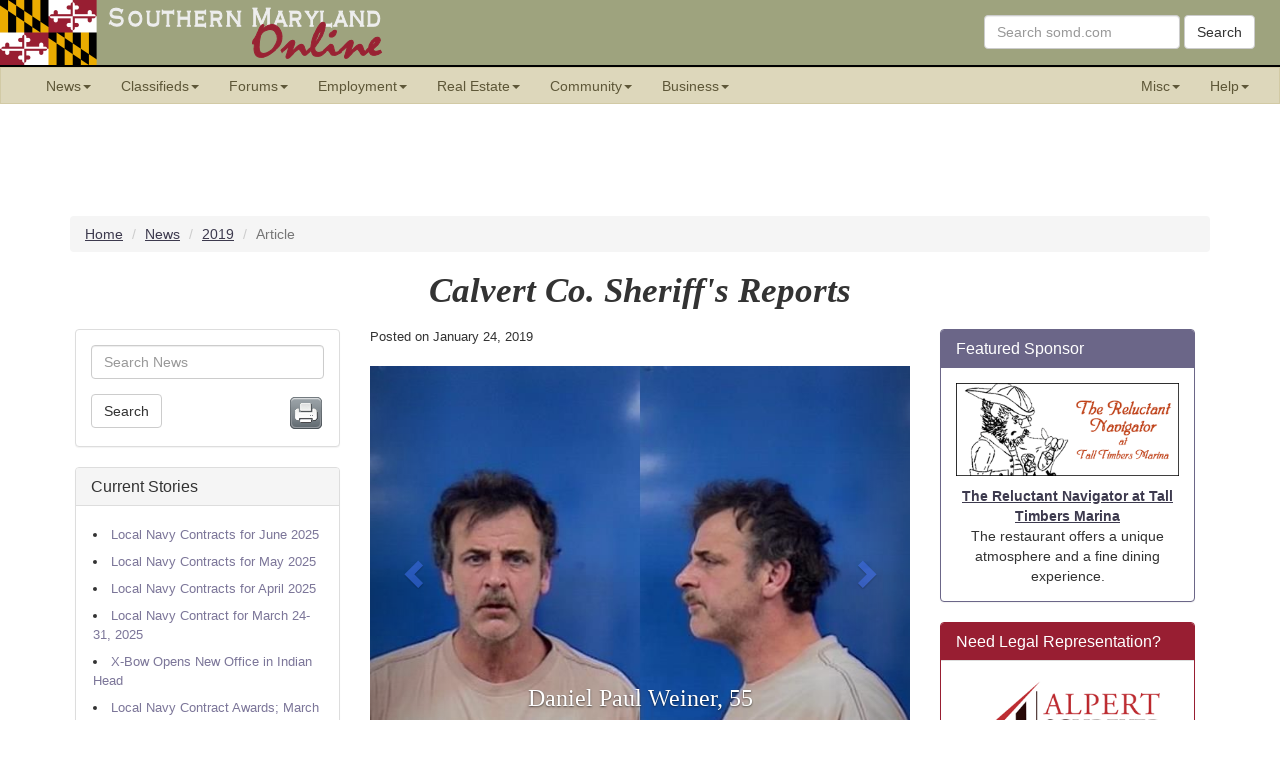

--- FILE ---
content_type: text/html; charset=UTF-8
request_url: https://somd.com/news/headlines/2019/23216.php
body_size: 11561
content:
<!DOCTYPE html>
<html lang="en-US" prefix="og: http://ogp.me/ns#">

<head>
<meta charset="utf-8">
<meta content="IE=edge" http-equiv="X-UA-Compatible">
<meta content="width=device-width, initial-scale=1" name="viewport">
<!-- The above meta tags *must* come first in the head; any other head content must come *after* these tags -->

<link rel="stylesheet" href="/frameworks/bootstrap/css/bootstrap.min.css">
<link rel="stylesheet" href="/frameworks/somd/std_header_footer.css">
<link rel="stylesheet" href="/frameworks/somd/news.css">

<!-- HTML5 shim and Respond.js for IE8 support of HTML5 elements and media queries -->
    <!-- WARNING: Respond.js doesn't work if you view the page via file:// -->
    <!--[if lt IE 9]>
      <script src="https://oss.maxcdn.com/html5shiv/3.7.2/html5shiv.min.js"></script>
      <script src="https://oss.maxcdn.com/respond/1.4.2/respond.min.js"></script>
    <![endif]-->

<title>Calvert Co. Sheriff&#39;s Reports - Southern Maryland Headline News</title>
<meta name="Author" content="Virtually Everything, Inc." />
<meta name="Description" content="Arrest and incident reports, with mug shots." />
<meta name="robots" content="index,follow" />

<meta name="twitter:creator" content="@somdcom" />
<meta name="twitter:site" content="@somdcom" />
<meta property="fb:app_id" content="171697412148" />
<meta property="og:site_name" content="Southern Maryland Online" />
<meta property="og:title" content="Calvert Co. Sheriff&#39;s Reports" />
<meta property="og:description" content="Arrest and incident reports, with mug shots." />

		<meta name="twitter:card" content="summary" />
		<meta property="og:image" content="https://somd.com/images/open-graph/somd-twitter-01.png" />
		<meta property="og:image:type" content="image/png" />
		<meta property="og:image:width" content="250" />
		<meta property="og:image:height" content="257" />
		
<meta property="og:image" content="https://somd.com/news/headlines/2019/images/23216/Daniel-Paul-Weiner,-55.jpg" />
<meta property="og:image" content="https://somd.com/news/headlines/2019/images/23216/Jack-Lewayne-Haas,-53.jpg" />
<meta property="og:locale" content="en_US" />
<meta property="og:type" content="article" />
<meta property="og:url" content="https://somd.com/news/headlines/2019/23216.php" />
<link rel="canonical" href="https://somd.com/news/headlines/2019/23216.php" />

</head>

<body>

<NOINDEX>
<!-- Begin somd.com Standard Header -->

<!-- For Bootstrap/jquery -->
<script src="https://ajax.googleapis.com/ajax/libs/jquery/1.12.0/jquery.min.js"></script>
<script>window.jQuery || document.write('<script src="/frameworks/jquery/jquery.min.js"><\/script>')</script>
<script src="/frameworks/jquery-ui/jquery-ui.min.js"></script>
<script src="/frameworks/bootstrap/js/bootstrap.min.js"></script>

<header class="hidden-print">

<div class="hidden-masthead" id="masthead"> <!-- Top Row -->

<div id="masthead-left">
<a href="/"><img src="/images/masthead-flag.png"
	width="97" height="65" alt="Maryland Flag">
	<img src="/images/masthead-somd.png"
	width="288" height="65"
	alt="Southern Maryland Online - Serving Calvert, Charles, St. Mary's Counties; 
	Naval Air Station Patuxent River; Naval Surface Warfare Center. Click here to go to the 
	Front Page of somd.com."></a>
</div>

<div id="masthead-right">
      <form method="GET" action="https://search.somd.com/search.cgi" class="navbar-form form-inline" 
      	style="margin-right:10px; margin-top:15px; float:right;" role="search">
        <div class="form-group"><input name="q" required type="text" class="form-control" placeholder="Search somd.com"></div>
        <button type="submit" class="btn btn-default">Search</button>
      </form>
</div>

</div> <!-- END Top Row -->

<div class="black-divider"></div>

</header>

<div id="nav" class="nav-wrapper hidden-print">
 <nav class="somdnav affix navbar navbar-default navbar-static" data-spy="affix" data-offset-top="67">
  <div class="container-fluid">
  
    <!-- Brand and toggle get grouped for better mobile display -->
    <div class="navbar-header">
      <button type="button" class="navbar-toggle collapsed" data-toggle="collapse" 
      	data-target="#bs-example-navbar-collapse-1" aria-expanded="false">
        <span class="sr-only">Toggle navigation</span>
        <span class="icon-bar"></span>
        <span class="icon-bar"></span>
        <span class="icon-bar"></span>
      </button>
      <div class="visible-xs-block"><a class="navbar-brand" href="/">somd.com</a></div>
    </div>


    <!-- Collect the nav links, forms, and other content for toggling -->
    <div class="collapse navbar-collapse" id="bs-example-navbar-collapse-1">
      <ul class="nav navbar-nav">

        <li class="dropdown">
          <a href="#" class="dropdown-toggle" data-toggle="dropdown" role="button" aria-haspopup="true" 
          	aria-expanded="false">News<span class="caret"></span></a>
          <ul class="dropdown-menu">
            <li><a href="/news/headlines/">Headline News</a></li>
            <li><a href="/news/headlines/vfd.shtml">VFD News</a></li>
            <li><a href="https://countytimes.somd.com/">County Times Newspapers</a></li>
            <li role="separator" class="divider"></li>
            <li><a href="/calendar/">Community Calendar</a></li>
            <li><a href="/calendar/?calendar=nightlife">Nightlife Calendar</a></li>
            <li><a href="/calendar/?calendar=sports">Sports Calendar</a></li>
            <li role="separator" class="divider"></li>
            <li><a href="/announcements/obits/">Obituaries</a></li>
            <li><a href="/announcements/weddings/">Wedding Announcements</a></li>
            <li><a href="https://forums.somd.com/forums/public-service-announcements.214/">Public Service Announcements</a></li>
            <li role="separator" class="divider"></li>
            <!-- <li><a href="https://weather.somd.com/">Weather</a></li> -->
            <li><a href="/traffic-cameras/">Traffic Cameras</a></li>
            <li><a href="/scanner/">Public Safety Scanners</a></li>
          </ul>
        </li>

        <li class="dropdown">
          <a href="https://class.somd.com/" class="dropdown-toggle" data-toggle="dropdown" role="button" aria-haspopup="true" 
          	aria-expanded="false">Classifieds<span class="caret"></span></a>
          <ul class="dropdown-menu">
            <li><a href="https://class.somd.com/">Main Page</a></li>
            <li role="separator" class="divider"></li>
            <li><a href="https://class.somd.com/category/235/Employment.html">Employment</a></li>
            <li><a href="https://class.somd.com/category/16/Real-Estate-for-Sale.html">Real Estate</a></li>
            <li><a href="https://class.somd.com/category/322/Real-Estate-Rentals.html">Real Estate Rentals</a></li>
            <li><a href="https://class.somd.com/category/234/Services-Directory.html">Service Directory</a></li>
            <li role="separator" class="divider"></li>
            <li><a href="https://class.somd.com/category/321/Boats-and-Marine.html">Boats, Marine</a></li>
            <li><a href="https://class.somd.com/category/318/Child-Care.html">Child Care</a></li>
            <li><a href="https://class.somd.com/category/323/Everything-Electronic.html">Electronics</a></li>
            <li><a href="https://class.somd.com/category/327/Furniture-and-Appliances.html">Furniture, Appliances</a></li>
            <li><a href="https://class.somd.com/category/232/General-Merchandise.html">General Merchandise</a></li>
            <li><a href="https://class.somd.com/category/320/Items-Wanted,-Freebies,-Barter-and-Gigs.html">Items Wanted, Freebies</a></li>
            <li><a href="https://class.somd.com/category/324/Pets-and-Animals.html">Pets, Animals</a></li>
            <li><a href="https://class.somd.com/category/15/Vehicles.html">Vehicles</a></li>
            <li><a href="https://class.somd.com/category/319/Yard,-Garage,-Estate,-Retail-Sales.html">Yard/Garage Sales</a></li>
            <li role="separator" class="divider"></li>
            <li><a href="https://class.somd.com/register.php">Register</a></li>
          </ul>
        </li>

        <li class="dropdown">
          <a href="https://forums.somd.com/" class="dropdown-toggle" data-toggle="dropdown" role="button" aria-haspopup="true" 
          	aria-expanded="false">Forums<span class="caret"></span></a>
          <ul class="dropdown-menu">
            <li><a href="https://forums.somd.com/">Main Page</a></li>
            <li role="separator" class="divider"></li>
            <li><a href="https://forums.somd.com/forums/life-in-southern-maryland.8/">Life in So. Md.</a></li>
            <li><a href="https://forums.somd.com/forums/military-life.204/">Military Life</a></li>
            <li><a href="https://forums.somd.com/categories/so-md-news-feeds.218/">So. Md. News</a></li>
            <li><a href="https://forums.somd.com/forums/news-and-current-events.9/">Other News, Current Events</a></li>
            <li><a href="https://forums.somd.com/forums/politics-elections-government.10/">Politics, Government</a></li>
            <li><a href="https://forums.somd.com/forums/conspiracy-theory-prepping-ufos-the-esoteric.213/">Conspiracy Theory</a></li>
            <li><a href="https://forums.somd.com/forums/health-and-nutrition.65/">Health, Nutrition</a></li>
            <li><a href="https://forums.somd.com/forums/consumer-financial-affairs.28/">Consumer, Financial</a></li>
            <li><a href="https://forums.somd.com/forums/computers-technology-the-internet.22/">Technology, Internet</a></li>
            <li><a href="https://forums.somd.com/forums/pets-animals.12/">Pets, Animals</a></li>
            <li><a href="https://forums.somd.com/forums/the-ladies-room.132/">The Ladies Room</a></li>
            <li><a href="https://forums.somd.com/forums/the-environment-green-living-and-alt-energy.177/">The Environment</a></li>
            <li><a href="https://forums.somd.com/forums/sports.19/">Sports</a></li>
            <li><a href="https://forums.somd.com/forums/entertainment.23/">Entertainment</a></li>
            <li><a href="https://forums.somd.com/forums/share-a-joke.21/">Jokes</a></li>
            <li role="separator" class="divider"></li>
            <li><a href="https://forums.somd.com/register/">Register</a></li>
            <li><a href="https://forums.somd.com/lost-password/">Recover Password</a></li>
          </ul>
        </li>

        <li class="dropdown">
          <a href="/employ/" class="dropdown-toggle" data-toggle="dropdown" role="button" aria-haspopup="true" 
          	aria-expanded="false">Employment<span class="caret"></span></a>
          <ul class="dropdown-menu">
            <li><a href="/employ/">Employment Guide</a></li>
            <li role="separator" class="divider"></li>
            <li><a href="https://class.somd.com/category/283/Jobs-and-Careers-Offered.html">Jobs Classifieds</a></li>
            <li><a href="https://class.somd.com/category/285/People-Seeking-Employment-(Resumes).html">Post your Resume</a></li>
            <li><a href="https://class.somd.com/category/284/Employment-Services.html">Employment Services</a></li>
            <li role="separator" class="divider"></li>
            <li><a href="/relocate/">Relocation Guide</a></li>
          </ul>
        </li>

        <li class="dropdown">
          <a href="/re/" class="dropdown-toggle" data-toggle="dropdown" role="button" aria-haspopup="true" 
          	aria-expanded="false">Real Estate<span class="caret"></span></a>
          <ul class="dropdown-menu">
            <li><a href="/re/">Real Estate Guide</a></li>
            <li role="separator" class="divider"></li>
            <li><a href="https://class.somd.com/category/16/Real-Estate-for-Sale.html">RE Classifieds</a></li>
            <li><a href="https://class.somd.com/category/322/Real-Estate-Rentals.html">Rental Classifieds</a></li>
          </ul>
        </li>

        <li class="dropdown">
          <a href="/community/" class="dropdown-toggle" data-toggle="dropdown" role="button" aria-haspopup="true" 
          	aria-expanded="false">Community<span class="caret"></span></a>
          <ul class="dropdown-menu">
            <li><a href="/community/">Overview</a></li>
            <li><a href="/calendar/">Calendar</a></li>
            <li><a href="/culture/">Culture</a></li>
            <li><a href="/dining/">Dining</a></li>
            <li><a href="/education/">Education</a></li>
            <li><a href="/entertain/">Entertainment</a></li>
            <li><a href="/gov/">Government</a></li>
            <li><a href="/health/">Health</a></li>
            <li><a href="/orgs/">Organizations</a></li>
            <li><a href="/sports/">Sports</a></li>
            <li><a href="/travel/">Travel</a></li>
            <li><a href="/worship/">Worship</a></li>
          </ul>
        </li>

        <li class="dropdown">
          <a href="#" class="dropdown-toggle" data-toggle="dropdown" role="button" aria-haspopup="true" 
          	aria-expanded="false">Business<span class="caret"></span></a>
          <ul class="dropdown-menu">
            <li><a href="/sponsors/">Our Sponsors</a></li>
            <li><a href="/mp/">Marketplace</a></li>
            <li><a href="https://class.somd.com/category/234/Services-Directory.html">Service Directory</a></li>
            <li><a href="https://class.somd.com/category/235/Employment.html">Employment Ads</a></li>
            <li role="separator" class="divider"></li>
            <li><a href="/sales/">How to Advertise</a></li>
          </ul>
        </li>
      </ul>

      <ul class="nav navbar-nav navbar-right hidden-sm">
        <li class="dropdown">
          <a href="#" class="dropdown-toggle" data-toggle="dropdown" role="button" aria-haspopup="true" 
          	aria-expanded="false">Misc<span class="caret"></span></a>
          <ul class="dropdown-menu">
            <li><a href="/holidays/">Holiday Guides</a></li>
            <li><a href="https://forums.somd.com/media/">Photo Gallery</a></li>
            <li><a href="https://pins.somd.com/">Photo Pin Board</a></li>
            <li><a href="https://wiki.somd.com/">Wiki</a></li>
            <li role="separator" class="divider"></li>
            <li><a href="https://bible.somd.com/">Online Bible</a></li>
            <li><a href="/games/">Games</a></li>
            <li><a href="/books/">Bookstore</a></li>
            <li><a href="/gear/">somd.com Gear</a></li>
            <li role="separator" class="divider"></li>
            <li role="separator" class="divider"></li>
            <li><a href="/whatsnew/">What's New</a></li>
            <li><a href="/subscribe/">Mailing List</a></li>
          </ul>
        </li>

        <li class="dropdown">
          <a href="https://help.somd.com/" class="dropdown-toggle" data-toggle="dropdown" role="button" aria-haspopup="true" 
          	aria-expanded="false">Help<span class="caret"></span></a>
          <ul class="dropdown-menu">
            <li><a href="https://search.somd.com/">Search</a></li>
            <li role="separator" class="divider"></li>
            <li><a href="https://help.somd.com/kb/">Knowledge Base</a></li>
            <li><a href="https://class.somd.com/index.php?a=28&b=141">Classifieds FAQ</a></li>
            <li><a href="https://forums.somd.com/help/">Forums FAQ</a></li>
            <li role="separator" class="divider"></li>
            <li><a href="/sales/">How to Advertise</a></li>
            <li role="separator" class="divider"></li>
            <li><a href="https://help.somd.com/open.php">Write to Us</a></li>
            <li><a href="https://help.somd.com/kb/faq.php?id=12">Telephone Us</a></li>
            <li role="separator" class="divider"></li>
            <li><a href="https://help.somd.com/kb/faq.php?id=24">About somd.com</a></li>
          </ul>
        </li>

      </ul>
        
    </div><!-- /.navbar-collapse -->
  </div><!-- /.container-fluid -->
 </nav>
</div>
</NOINDEX>
<div class='banner banner-top hidden-print'><div class="hidden-print">
<ins data-revive-zoneid="16" data-revive-id="a6771a1fd3a8e33788370bcf9e320f5e"></ins>
<script async src="//ads.somd.com/www/delivery/asyncjs.php"></script>
</div></div>
<!-- BREADCRUMBS -->
<div class="container hidden-print" >
 <ol class="breadcrumb" vocab="http://schema.org/" typeof="BreadcrumbList">
  <li property="itemListElement" typeof="ListItem"><a property="item" typeof="WebPage" href="/"><span property="name">Home</span></a><meta property="position" content="1"></li>
  <li property="itemListElement" typeof="ListItem" position="2"><a property="item" typeof="WebPage" href="/news/headlines/"><span property="name">News</span></a><meta property="position" content="2"></li>
  <li property="itemListElement" typeof="ListItem" position="3"><a property="item" typeof="WebPage" href="/news/headlines/2019/"><span property="name">2019</span></a><meta property="position" content="3"></li>
  <li property="itemListElement" typeof="ListItem"  position="4" class="active"><span property="name">Article</span><meta property="position" content="4"></li>
 </ol>
</div>

<div itemscope itemtype="http://schema.org/NewsArticle">

<meta itemprop="name" content="Calvert Co. Sheriff&#39;s Reports">
<meta itemprop="dateModified" content="2019-1-24">
<meta itemscope itemprop="mainEntityOfPage" itemType="https://schema.org/WebPage"
      itemid="https://somd.com/news/headlines/2019/23216.php"/>
<span itemprop="publisher" itemscope itemtype="https://schema.org/Organization">
    <span itemprop="logo" itemscope itemtype="https://schema.org/ImageObject">
      <meta itemprop="url" content="http://images.somd.com/somd/somd-logo-sm.gif">
      <meta itemprop="width" content="139">
      <meta itemprop="height" content="42">
    </span>
    <meta itemprop="name" content="Southern Maryland Online">
</span>


<div class="container center-block hlnews-title">
	<h1 itemprop="headline" class="hlnews-headline">Calvert Co. Sheriff&#39;s Reports</h1>
</div>
<div class="clearfix"></div>

<!-- somd_news_top_img_start -->

<!-- somd_news_top_img_end -->

<div class="container center-block">
<div class="row center-block">

<!-- ************************* LEFT COLUMN *************************  -->
<div class="col-sm-3 col-md-3 sidebar hidden-print">

<div class="panel panel-default">
  <div class="panel-body">

    <form method="GET" action="https://search.somd.com/search.cgi" role="search">
      <div class="form-group"><input required name="q" type="text" class="form-control" placeholder="Search News"></div>
      <input type="hidden" name="t" value="news">
      <button type="submit" class="btn btn-default">Search</button>

      <a href="printme.cgi" rel="nofollow,noindex">
		  <img alt="Printer Friendly Page" align="right" border="0" src="/news/headlines/images/printer-icon.png"></a>
    </form>

  </div>
</div>

<NOINDEX>
<div class="panel panel-default">
  <div class="panel-heading">
    <h3 class="panel-title">Current Stories</h3>
  </div>

  <div class="panel-body hlnews_menu_links">
<ul>

<!--begin-->
<!--24117--><li><a class="hlnews_left_col" href="/news/headlines/2025/24117.php">Local Navy Contracts for June 2025</a></li>
<!--24116--><li><a class="hlnews_left_col" href="/news/headlines/2025/24116.php">Local Navy Contracts for May 2025</a></li>
<!--24115--><li><a class="hlnews_left_col" href="/news/headlines/2025/24115.php">Local Navy Contracts for April 2025</a></li>
<!--24114--><li><a class="hlnews_left_col" href="/news/headlines/2025/24114.php">Local Navy Contract for March 24-31, 2025</a></li>
<!--24113--><li><a class="hlnews_left_col" href="/news/headlines/2025/24113.php">X-Bow Opens New Office in Indian Head</a></li>
<!--24112--><li><a class="hlnews_left_col" href="/news/headlines/2025/24112.php">Local Navy Contract Awards; March 01-21, 2025</a></li>
<!--24111--><li><a class="hlnews_left_col" href="/news/headlines/2024/24111.php">Local Navy Contract Awards; February 2025</a></li>
<!--24110--><li><a class="hlnews_left_col" href="/news/headlines/2024/24110.php">Local Navy Contract Awards; 02-23 DEC-2024</a></li>
<!--24109--><li><a class="hlnews_left_col" href="/news/headlines/2024/24109.php">Sigma Defense opens new office in Lexington Park</a></li>
<!--24108--><li><a class="hlnews_left_col" href="/news/headlines/2024/24108.php">Maryland officials keep ballot boxes under 24/7 watch</a></li>
<!--24107--><li><a class="hlnews_left_col" href="/news/headlines/2024/24107.php">Calvert County Government announces election day schedule</a></li>
<!--24106--><li><a class="hlnews_left_col" href="/news/headlines/2024/24106.php">Winter sports registration now open to Calvert County residents</a></li>
		<li><a href="/news/headlines/">More news stories&hellip;</a></li>
	</ul>
  </div>
</div>
  
<NOINDEX>

<div class="panel panel-default">
	<div class="panel-heading"><h3 class="panel-title"><a href="https://forums.somd.com/forums/so-md-police-news/">So. Md. Police News</a></h3></div>
	<div class="panel-body hlnews_menu_links">
		

<li><a href="https://forums.somd.com/threads/homicide-investigation-on-williamsburg-drive-in-waldorf.416146/">Homicide Investigation on Williamsburg Drive in Waldorf</a></li>

<li><a href="https://forums.somd.com/threads/officers-recover-stolen-motor-vehicle-and-stolen-handgun.416110/">Officers Recover Stolen Motor Vehicle and Stolen Handgun</a></li>

<li><a href="https://forums.somd.com/threads/arrest-made-in-regional-circuit-breaker-burglaries.416105/">Arrest Made in Regional Circuit Breaker Burglaries</a></li>

<li><a href="https://forums.somd.com/threads/narcotics-detectives-charge-two-suspects-in-drug-distribution-and-illegal-firearms-case-on-gallery-place.415848/">Narcotics detectives charge two suspects in drug distribution and illegal firearms case on Gallery Place</a></li>

<li><a href="https://forums.somd.com/threads/suspect-arrested-and-charged-with-assault-after-intentionally-striking-victim-with-vehicle.415844/">Suspect arrested and charged with assault after intentionally striking victim with vehicle</a></li>

<li><a href="https://forums.somd.com/threads/detectives-investigating-non-fatal-shooting-on-gallery-place.415757/">Detectives investigating non-fatal shooting on Gallery Place</a></li>

<li><a href="https://forums.somd.com/threads/ccso-honors-retirees-award-recipients-and-staff-commendations-%E2%80%93-officers-employees-and-community-member-honored-for-service-bravery-and-heroism.415674/">CCSO Honors Retirees, Award Recipients, and Staff Commendations – Officers, Employees, and Community Member Honored for Service, Bravery, and Heroism</a></li>

<li><a href="https://forums.somd.com/threads/oops.373595/">Oops.</a></li>

<li><a href="https://forums.somd.com/threads/patrol-officers-recover-drugs-and-a-stolen-firearm-during-traffic-stop.415532/">Patrol officers recover drugs and a stolen firearm during traffic stop</a></li>

<li><a href="https://forums.somd.com/threads/crossing-guard-injured-after-being-struck-by-vehicle-on-radio-station-road.415519/">Crossing Guard Injured after being Struck by Vehicle on Radio Station Road</a></li>

	</div>
</div>

<p align="center"><a href="https://so.md/W-ptT">
<img alt="The St. Mary's County Times Newspaper" border="0" class="img-responsive"
	src="https://countytimes.somd.com/includes/frontpage-200-wide.png"></a></p>

<p align="center"><a href="https://so.md/vJyM1">
<img alt="The Calvert County Times Newspaper" border="0" class="img-responsive"
	src="https://countytimes.somd.com/includes/socg-200-wide.png"></a></p>

<div class="panel panel-default">
	<div class="panel-heading"><h3 class="panel-title"><a href="https://forums.somd.com/">Forum Discussions</a></h3></div>
	<div class="panel-body hlnews_menu_links">
		<ul>

<li><a href="https://forums.somd.com/threads/large-cloud-of-smoke-from-the-county-airport.416246/">Large cloud of smoke from the County Airport?</a></li>

<li><a href="https://forums.somd.com/threads/are-convicted-felons-subjected-to-this-tax.416240/">Are convicted felons subjected to this tax?</a></li>

<li><a href="https://forums.somd.com/threads/tampon-timmy-aka-sugar-wallz.409221/">Tampon Timmy - aka Sugar  Wallz</a></li>

<li><a href="https://forums.somd.com/threads/being-polite-to-ai.416241/">Being polite to AI</a></li>

<li><a href="https://forums.somd.com/threads/washington-state-wants-3d-printing-restricted.416244/">Washington State wants 3d Printing Restricted</a></li>

<li><a href="https://forums.somd.com/threads/racist-dilbert-creator-scott-adams-dead.416165/">Racist "Dilbert" creator Scott Adams dead</a></li>

<li><a href="https://forums.somd.com/threads/feminist-rejections.408363/">Feminist Rejections</a></li>

<li><a href="https://forums.somd.com/threads/uh-oh.14205/">Uh-oh</a></li>

<li><a href="https://forums.somd.com/threads/now-you-know%E2%80%A6.412052/">Now you know…</a></li>

<li><a href="https://forums.somd.com/threads/are-there-any-places-to-unload-rv-waste-water-in-saint-mary%E2%80%99s.416223/">Are there any places to unload RV waste water in Saint Mary’s?</a></li>

</ul>	</div>
</div>

<!-- BEGIN AddThis Smart Layers -->
<!-- Go to www.addthis.com/dashboard to customize your tools -->
​<script type="text/javascript">
	// disable both address bar and click tracking codes
	var addthis_config = addthis_config||{};
    addthis_config.data_track_addressbar = false;
    addthis_config.data_track_clickback = false;
</script>
<script async="async" src="//s7.addthis.com/js/300/addthis_widget.js#pubid=somdcom" type="text/javascript"></script>
<!-- END AddThis Smart Layers -->

</NOINDEX>

</NOINDEX>
</div>

<!-- ************************* CENTER/MAIN COLUMN ************************* -->
<div class="col-sm-6 col-md-6 main">

<!-- somd_news_section_start -->

<div class="hlnews-postdate">Posted on <SOMDNEWSDATE><time itemprop="datePublished" datetime="2019-1-24">January 24, 2019</time></SOMDNEWSDATE></div>
<br>
<meta itemprop="author" content="Southern Maryland Online">

<div itemprop="articleBody" class="hlnews-body">
<!-- google_ad_section_start -->

<div id="carousel-01" class="carousel slide" data-ride="carousel">
<!-- Indicators -->
<ol class="carousel-indicators">
<li data-target="#carousel-01" data-slide-to="0" class="active"></li>
<li data-target="#carousel-01" data-slide-to="1" class=""></li>
</ol> <!-- END Indicators -->
<!-- Wrapper for slides -->
<div class="carousel-inner" role="listbox">
<div class="item active"><img class="center-block" src="images/23216/Daniel-Paul-Weiner,-55.jpg" alt ="Daniel Paul Weiner, 55" />
<div class="carousel-caption"><h3>Daniel Paul Weiner, 55</h3></div></div>

<div class="item"><img class="center-block" src="images/23216/Jack-Lewayne-Haas,-53.jpg" alt ="Jack Lewayne Haas, 53" />
<div class="carousel-caption"><h3>Jack Lewayne Haas, 53</h3></div></div>

</div> <!-- END Wrapper for slides -->
  <!-- Controls -->
  <a class="left carousel-control" href="#carousel-01" role="button" data-slide="prev">
    <span class="glyphicon glyphicon-chevron-left" aria-hidden="true"></span>
    <span class="sr-only">Previous</span>
  </a>
  <a class="right carousel-control" href="#carousel-01" role="button" data-slide="next">
    <span class="glyphicon glyphicon-chevron-right" aria-hidden="true"></span>
    <span class="sr-only">Next</span>
  </a></div><br>   <!-- END Wrapper for slides -->


<div class="hlnewsphoto_halfcol"><img alt="Calvert Co. Sheriff badge logo" itemprop="image" border="0" src="/images/news/sheriff-calvert.200x200.jpg" width="200" height="200"></div><span itemprop="dateline">PRINCE FREDERICK, Md.</span> (January 24, 2019)&mdash;The Calvert County Sheriff's Office released the following incident and arrest reports.<br><br>WEEKLY SUMMARY: During the week of January 14 through January 20, deputies responded to 1,354 calls for service throughout the community.<br><br><B>Arrests</B><br><br>DISORDERLY CONDUCT AND PUBLIC INTOXICATION: On January 15, Deputy Buckler responded to Bayside Road in Chesapeake Beach for the report of a disorderly subject. Deputy Buckler arrived on scene and made contact with the suspect, <B>Daniel Paul Weiner, 55</B>, whom he recognized from an earlier event. Deputy Buckler placed Weiner under arrest and transported him to the Calvert County Detention Center for Disorderly Conduct and Public Intoxication.<br><br>DESTRUCTION OF PROPERTY, ASSAULT, RESISTING: On January 18, Deputy Bowlan responded to Hemlock Road in Lusby for the report of damaged property. The victim advised they heard three loud bangs on their front door at approximately 10:40 pm. The victim advised they noticed the glass front door was broken when he responded. The victim advised that it would cost approximately $300 to repair. A witness stated they saw a vehicle parked in the driveway and knew the person operating it. Through the course of the investigation, Deputy Bowlan located the suspect, <B>Jack Lewayne Haas, 53</B>, and placed him under arrest. Haas was transported to the Calvert County Detention Center where he was charged with Destruction of Property, Obstructing and Hindering, Assault 2nd Degree on an Law Enforcement Officer and Resisting Arrest.<br><br><B>Incidents</B><br><br>BURGLARY: 19-3219: On January 16, Deputy Deleon responded to St. Leonard Road in St. Leonard for the report of a burglary. The victim stated that sometime between the hours of 2:50 am and 8:40 am an unknown suspect(s) damaged the door upon entry and stole multiple items. The value of stolen property and damaged property is approximately $100.<br><br>THEFT: 19-2943: On January 14, Deputy Bowlan responded to Thunderbird Drive in Lusby for the report of a theft. The victim stated an unknown suspect(s) stole her wallet and contents she left in a shopping cart from Giant in Lusby. The unknown suspect(s) then placed fraudulent charges on her bank account. The total value of stolen property is approximately $1860.<br><br><i>Citizens with information on any of the reported crimes above, or any criminal activity in Calvert County, who wish to report it anonymously can now access the Calvert County Crime Solvers website via <a target="_blank" href="https://so.md/calvertcrimesolvers">so.md/calvertcrimesolvers</a>. Information leading to the arrest and conviction of a suspect could result in a $1,000 reward.</i><br><br><b><i>For the current list of crime solvers cases in southern Maryland, see <a target="_blank" href="https://so.md/mostwanted">so.md/mostwanted</a></i></b><br><br><small><i>Disclaimer: In the U.S.A., all persons accused of a crime by the State are presumed to be innocent until proven guilty in a court of law. See: <a target="_blank" href="https://so.md/presumed-innocence">so.md/presumed-innocence</a>. Additionally, all of the information provided above is solely from the perspective of the respective law enforcement agency and does not provide any direct input from the accused or persons otherwise mentioned. You can find additional information about the case by searching the Maryland Judiciary Case Search Database using the accused's name and date of birth. The database is online at <a target="_blank" href="https://so.md/mdcasesearch">so.md/mdcasesearch</a> . Persons named who have been found innocent or not guilty of all charges in the respective case, and/or have had the case ordered expunged by the court can have their name, age, and city redacted by following the process defined at <a target="_blank" href="https://so.md/expungeme">so.md/expungeme</a>.</i></small>

<!-- google_ad_section_end -->
</div>

<!-- somd_news_section_end -->

<NOINDEX>

<!-- menu-bottom.rwd.inc.php -->

<div class="hidden-print" style="margin-top: 20px; margin-bottom: 20px;">

	<div class="center-block">
		<a class="btn btn-info" style="margin-bottom:5px" href="#reader_comments">Jump to Comments <span class="disqus-comment-count badge" data-disqus-identifier="somd_news_id_23216"></span></a>
		<a class="btn btn-info" style="margin-bottom:5px" href="https://forums.somd.com/forums/news-and-current-events.9/">Discuss in Forums</a>
		<a class="btn btn-primary" style="margin-bottom:5px" href="/news/headlines/">Headline News Index</a>
		<a class="btn btn-primary" style="margin-bottom:5px" href="https://forums.somd.com/forums/so-md-police-news/">So. Md. Police News</a>
		<a class="btn btn-primary" style="margin-bottom:5px" href="https://forums.somd.com/forums/so-md-government-news/">So. Md. Government News</a>
		<a class="btn btn-primary" style="margin-bottom:5px" href="https://forums.somd.com/forums/so-md-education-news/">So. Md Education News</a>
		<a class="btn btn-primary" style="margin-bottom:5px" href="https://forums.somd.com/forums/md-state-government-news/">Md. State Gov. News</a>
		<a class="btn btn-primary" style="margin-bottom:5px" href="https://forums.somd.com/forums/other-law-enforcement-news/">Other Law Enforcement News</a>
	</div>

	<div style="margin-top: 20px; margin-bottom: 20px;">
		<a href="#reader_comments" style="color: #cc0000; font-style: italic; font-size: small">
		Reader Comments and Additional News Articles Appear Below the Advertisement</a>
	</div>

</div>

<div class='block-center text-center'>
<NOINDEX>
<div class="panel panel-primary">
  <div class="panel-heading">
    <h3 class="panel-title">Featured Sponsor</h3>
  </div>
  <div class="panel-body somd-widget text-center center-block"><div><a href="https://somd.com/cgi-bin/jump.cgi?ID=6665"><img class='img-responsive somd-widget-image' src='https://somd.com/images/featured-sponsor/6665.jpg'></a></div><div><b><a href="https://somd.com/cgi-bin/jump.cgi?ID=6665">Ridge Hardware</a></b><br>Your Family Owned and Operated Hardware Store!</div></div>
</div>
</NOINDEX>
</div>		<!-- HTML Here... -->

<!-- BEGIN Google In-article ad 12-MAR-2022 -->
<script async src="https://pagead2.googlesyndication.com/pagead/js/adsbygoogle.js?client=ca-pub-9115181845147348"     crossorigin="anonymous"></script>
<ins class="adsbygoogle"
     style="display:block; text-align:center;"
     data-ad-layout="in-article"
     data-ad-format="fluid"
     data-ad-client="ca-pub-9115181845147348"
     data-ad-slot="5494376391"></ins>
<script>
     (adsbygoogle = window.adsbygoogle || []).push({});
</script>
<br />
<!-- END Google In-article ad -->

<!-- More Current News Stories -->

<div class="panel panel-default">
  <div class="panel-heading">
    <h3 class="panel-title">More News Articles...</h3>
  </div>
  <div class="panel-body hlnews_menu_links">
<ul>

<!--begin-->
<!--24117--><li><a class="hlnews_left_col" href="/news/headlines/2025/24117.php">Local Navy Contracts for June 2025</a></li>
<!--24116--><li><a class="hlnews_left_col" href="/news/headlines/2025/24116.php">Local Navy Contracts for May 2025</a></li>
<!--24115--><li><a class="hlnews_left_col" href="/news/headlines/2025/24115.php">Local Navy Contracts for April 2025</a></li>
<!--24114--><li><a class="hlnews_left_col" href="/news/headlines/2025/24114.php">Local Navy Contract for March 24-31, 2025</a></li>
<!--24113--><li><a class="hlnews_left_col" href="/news/headlines/2025/24113.php">X-Bow Opens New Office in Indian Head</a></li>
<!--24112--><li><a class="hlnews_left_col" href="/news/headlines/2025/24112.php">Local Navy Contract Awards; March 01-21, 2025</a></li>
<!--24111--><li><a class="hlnews_left_col" href="/news/headlines/2024/24111.php">Local Navy Contract Awards; February 2025</a></li>
<!--24110--><li><a class="hlnews_left_col" href="/news/headlines/2024/24110.php">Local Navy Contract Awards; 02-23 DEC-2024</a></li>
<!--24109--><li><a class="hlnews_left_col" href="/news/headlines/2024/24109.php">Sigma Defense opens new office in Lexington Park</a></li>
<!--24108--><li><a class="hlnews_left_col" href="/news/headlines/2024/24108.php">Maryland officials keep ballot boxes under 24/7 watch</a></li>
<!--24107--><li><a class="hlnews_left_col" href="/news/headlines/2024/24107.php">Calvert County Government announces election day schedule</a></li>
<!--24106--><li><a class="hlnews_left_col" href="/news/headlines/2024/24106.php">Winter sports registration now open to Calvert County residents</a></li>
		<li><a href="/news/headlines/">More news stories&hellip;</a></li>
	</ul>
  </div>
</div>

</NOINDEX>
<!-- BEGIN Reader Comments -->

<div id="reader_comments" class="comments_block hidden-print">

<div class="comments_header">Reader Comments</div>

<!-- START DISQUS -->

<div id="disqus_thread" class="disqus_block"></div>

<script>
    var disqus_config = function () {
        this.page.identifier = 'somd_news_id_23216';
    };
    (function() {  // DON'T EDIT BELOW THIS LINE
        var d = document, s = d.createElement('script');
        
        s.src = '//somdcom.disqus.com/embed.js';
        
        s.setAttribute('data-timestamp', +new Date());
        (d.head || d.body).appendChild(s);
    })();
</script>
<noscript>Please enable JavaScript to view the Comments.</noscript>

<!-- END DISQUS -->

</div>
<script id="dsq-count-scr" src="//somdcom.disqus.com/count.js" async></script>
<!-- END Reader Comments -->

</div> <!-- end center col -->

<!-- ************************* RIGHT COLUMN ************************* -->
<div class="news-right-col col-sm-3 col-md-3 hidden-print">
<NOINDEX>


<NOINDEX>
<div class="panel panel-primary">
  <div class="panel-heading">
    <h3 class="panel-title">Featured Sponsor</h3>
  </div>
  <div class="panel-body somd-widget text-center center-block"><div><a href="https://somd.com/cgi-bin/jump.cgi?ID=5131"><img class='img-responsive somd-widget-image' src='https://somd.com/images/featured-sponsor/5131.png'></a></div><div><b><a href="https://somd.com/cgi-bin/jump.cgi?ID=5131">The Reluctant Navigator at Tall Timbers Marina</a></b><br>The restaurant offers a unique atmosphere and a fine dining experience.</div></div>
</div>
</NOINDEX>
<NOINDEX>

	<!-- Begin Dedicated ad for Alpert Schreyer Law Offices -->
	<div class="panel panel-default revive-promo">
		<div class="panel-heading revive-promo-title">
			<h3 class="panel-title">Need Legal Representation?</h3>
		</div>
		<div class="panel-body somd-widget">
			<a href="https://somd.com/cgi-bin/jump.cgi?ID=6052" target="_blank">
				<img src="https://somd.com/images/featured-sponsor/6052.png" class="img-responsive somd-widget-image"></a>
			<strong><a href="https://somd.com/cgi-bin/jump.cgi?ID=6052" target="_blank">Five So. Maryland locations to serve you.</a></strong> Personal Injury, Criminal Defense, DUI Defense.
		</div>
	</div>
	<!-- End Dedicated ad for Alpert Schreyer Law Offices -->

	<!-- Social Media Follow Buttons ... define the height so banners are not dancing around as they load -->
	<div class="panel panel-default">
		<div class="panel-heading">
			<h3 class="panel-title">Follow SoMd HL News</h3>
		</div>
		<div class="panel-body">
			<a href="https://www.facebook.com/somd.headline.news/"><img vspace="2" src="/images/news/facebook.33x33.png" width="33" height="33"></a>
			<a href="https://twitter.com/intent/follow?source=followbutton&variant=1.0&screen_name=somdcom"><img vspace="2" src="/images/news/twitter.33x33.png" width="33" height="33"></a>
			<a href="https://www.youtube.com/user/somddotcom?sub_confirmation=1"><img vspace="2" src="/images/news/youtube.33x33.png" width="33" height="33"></a>
			<a href="https://somd.com/news/headlines/rss.php"><img vspace="2" src="/images/news/rss.33x33.png" width="33" height="33"></a>
			<a href="https://somd.com/subscribe/"><img vspace="2" src="/images/news/email.33x33.png" width="33" height="33"></a>
		</div>
	</div>
	<!-- END Social Media Follow Buttons -->

	<!-- BEGIN Google vertical Responsive Ad -->
	<script async src="https://pagead2.googlesyndication.com/pagead/js/adsbygoogle.js?client=ca-pub-9115181845147348" crossorigin="anonymous"></script>
	<!-- FrontPage Vertical Responsive -->
	<ins class="adsbygoogle" style="display:block" data-ad-client="ca-pub-9115181845147348" data-ad-slot="2187424885" data-ad-format="auto" data-full-width-responsive="true"></ins>
	<script>
		(adsbygoogle = window.adsbygoogle || []).push({});
	</script>
	<!-- END Google Ad -->

	<br>
	<!-- Other News Links -->
	<div class="panel panel-default">
		<div class="panel-heading">
			<h3 class="panel-title">Other News Sections</h3>
		</div>
		<div class="panel-body hlnews_menu_links">

			<ul>
				<li><a href="/announcements/obits/">Obituaries</a></li>
				<li><a href="https://forums.somd.com/forums/so-md-police-news/">So. Md. Police News</a></li>
				<li><a href="https://forums.somd.com/forums/so-md-government-news/">So. Md. Government News</a></li>
				<li><a href="https://forums.somd.com/forums/so-md-education-news/">So. Md Education News</a></li>
				<li><a href="https://forums.somd.com/forums/md-state-government-news/">Md. State Gov. News</a></li>
				<li><a href="https://forums.somd.com/forums/other-law-enforcement-news/">Other Law Enforcement News</a></li>
				<li><a href="https://forums.somd.com/forums/federal-government-news-so-md-related.241/">Fed. Gov. News; So. Md Related</a></li>
				<li><a href="https://countytimes.somd.com/">The County Times newspapers</a></li>
				<li><a href="https://forums.somd.com/forums/public-service-announcements.214/">Public Service announcements</a></li>
				<li><a href="/calendar/">Community Calendar</a></li>
				<li><a href="/traffic-cameras/">Traffic Cameras</a></li>
				<li><a href="/scanner/">Public Safety Radio Scanners</a></li>
				<li><a href="https://help.somd.com/kb/faq.php?id=3">Submit News Item or Tip</a></li>
				<li><a href="https://help.somd.com/kb/faq.php?id=7">Submit Letter to the Ed.</a></li>
			</ul>

		</div>
	</div>

	<!-- BEGIN Google vertical Responsive Ad -->
	<script async src="https://pagead2.googlesyndication.com/pagead/js/adsbygoogle.js?client=ca-pub-9115181845147348" crossorigin="anonymous"></script>
	<!-- FrontPage Vertical Responsive -->
	<ins class="adsbygoogle" style="display:block" data-ad-client="ca-pub-9115181845147348" data-ad-slot="2187424885" data-ad-format="auto" data-full-width-responsive="true"></ins>
	<script>
		(adsbygoogle = window.adsbygoogle || []).push({});
	</script>
	<!-- END Google Ad -->

</NOINDEX>
</NOINDEX>
</div>

</div> <!-- End main row -->
</div> <!-- End container -->
</div> <!-- End itemscope -->

<div style="clear:both"></div>


<!-- BREADCRUMBS -->
<div class="container hidden-print" >
 <ol class="breadcrumb" vocab="http://schema.org/" typeof="BreadcrumbList">
  <li property="itemListElement" typeof="ListItem"><a property="item" typeof="WebPage" href="/"><span property="name">Home</span></a><meta property="position" content="1"></li>
  <li property="itemListElement" typeof="ListItem" position="2"><a property="item" typeof="WebPage" href="/news/headlines/"><span property="name">News</span></a><meta property="position" content="2"></li>
  <li property="itemListElement" typeof="ListItem" position="3"><a property="item" typeof="WebPage" href="/news/headlines/2019/"><span property="name">2019</span></a><meta property="position" content="3"></li>
  <li property="itemListElement" typeof="ListItem"  position="4" class="active"><span property="name">Article</span><meta property="position" content="4"></li>
 </ol>
</div>
<div class='banner banner-bottom'><div class="hidden-print">
<ins data-revive-zoneid="16" data-revive-id="a6771a1fd3a8e33788370bcf9e320f5e"></ins>
<script async src="//ads.somd.com/www/delivery/asyncjs.php"></script>
</div></div><!-- Start Standard Footer -->
<NOINDEX>

<div style="clear:both"></div>

<footer class="footer hidden-print">
<div class="container">

<!-- BEGIN Search Form -->
<div align="center" class="somdsrch">
<form method="GET" role="search" action="https://search.somd.com/search.cgi" class="form-inline">
	<div class="form-group">
		<input type="text" name="q" required class="form-control" placeholder="Search somd.com">
	</div>
    <button type="submit" class="btn btn-default">Search</button>
</form>
</div>
<!-- END Search Form -->

<!-- BEGIN Links Menu -->

<p align="center">
| <a target="_top" href="/">Home</a>
| <a target="_top" href="https://help.somd.com/">Help</a>
| <a target="_top" href="https://help.somd.com/open.php">Contact Us</a>
| <a target="_top" href="https://help.somd.com/kb/faq.php?id=24">About somd.com</a>
| <a target="_top" href="/privacy/">Privacy</a>
| <a target="_top" href="/sales/">Advertising</a>
| <a target="_top" href="/sponsors/">Sponsors</a>
| <a target="_top" href="/subscribe/">Mailing List</a>
|</p>

<p align="center">
| <a target="_top" href="/whatsnew/">What's New</a>
| <a target="_top" href="/whatscool/">Popular Links</a>
</p>

<p align="center">
| <a target="_top" href="/announcements/">Announcements</a>
| <a target="_top" href="/books/">Bookstore</a>
| <a target="_top" href="/calendar/">Calendar</a>
| <a target="_top" href="http://class.somd.com/">Classifieds</a>
| <a target="_top" href="/community/">Community</a>
|<br>
| <a target="_top" href="/culture/">Culture</a>
| <a target="_top" href="/dining/">Dining</a>
| <a target="_top" href="/education/">Education</a>
| <a target="_top" href="/employ/">Employment</a>
| <a target="_top" href="/entertain/">Entertainment</a>
| <a target="_top" href="https://forums.somd.com/">Forums</a>
|<br>
| <a target="_top" href="/somd.us/">Free E-Mail</a>
| <a target="_top" href="/games/">Games</a>
| <a target="_top" href="/gear/">Gear!</a>
| <a target="_top" href="/gov/">Government</a>
| <a target="_top" href="/guestbook/">Guestbook</a>
| <a target="_top" href="/health/">Health</a>
| <a target="_top" href="/mp/">Marketplace</a>
| <a target="_top" href="/news/">News</a>
|<br>
| <a target="_top" href="/orgs/">Organizations</a>
| <a target="_top" href="https://forums.somd.com/media/">Photos</a>
| <a target="_top" href="/re/">Real Estate</a>
| <a target="_top" href="/relocate/">Relocation</a>
| <a target="_top" href="/sports/">Sports</a>
| <a target="_top" href="/travel/">Travel</a>
| <a target="_top" href="https://wiki.somd.com/">Wiki</a>
| <a target="_top" href="/worship/">Worship</a>
|
</p>

<div class="copyright" align="center">Use of any somd.com Web site constitutes acceptance of our <a href="/terms-of-use/">Terms of Use</a>,
 <a href="/privacy/">Privacy Policy</a>, and <a href="/terms-of-use/dmca.html">DMCA Notice</a>.

<br>Brought to you by Virtually Everything, Inc.&nbsp;&copy;1996-2025 (RS14), All rights reserved.</div>

</div>
</footer>

<!-- END MENU / BEGIN Administrative Scripts -->


</NOINDEX>
<!-- End Standard Footer -->

</body>
</html>


--- FILE ---
content_type: text/html; charset=utf-8
request_url: https://www.google.com/recaptcha/api2/aframe
body_size: 268
content:
<!DOCTYPE HTML><html><head><meta http-equiv="content-type" content="text/html; charset=UTF-8"></head><body><script nonce="WT1VpWfzwGgB3JnDH_ybEg">/** Anti-fraud and anti-abuse applications only. See google.com/recaptcha */ try{var clients={'sodar':'https://pagead2.googlesyndication.com/pagead/sodar?'};window.addEventListener("message",function(a){try{if(a.source===window.parent){var b=JSON.parse(a.data);var c=clients[b['id']];if(c){var d=document.createElement('img');d.src=c+b['params']+'&rc='+(localStorage.getItem("rc::a")?sessionStorage.getItem("rc::b"):"");window.document.body.appendChild(d);sessionStorage.setItem("rc::e",parseInt(sessionStorage.getItem("rc::e")||0)+1);localStorage.setItem("rc::h",'1768728850991');}}}catch(b){}});window.parent.postMessage("_grecaptcha_ready", "*");}catch(b){}</script></body></html>